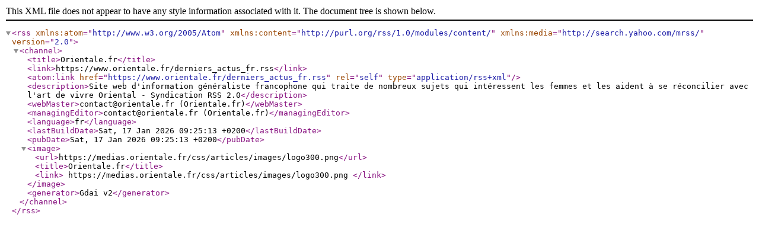

--- FILE ---
content_type: text/xml; charset=utf-8
request_url: https://medias.orientale.fr/derniers_actus_fr.rss
body_size: 440
content:
<?xml version="1.0"?>
<rss version="2.0" xmlns:atom="http://www.w3.org/2005/Atom" xmlns:content="http://purl.org/rss/1.0/modules/content/" xmlns:media="http://search.yahoo.com/mrss/">
<channel>
		<title>Orientale.fr</title>
		<link>https://www.orientale.fr/derniers_actus_fr.rss</link>
		<atom:link href="https://www.orientale.fr/derniers_actus_fr.rss" rel="self" type="application/rss+xml" />
		<description>Site web d'information généraliste francophone qui traite de nombreux sujets qui intéressent les femmes et les aident à se réconcilier avec l'art de vivre Oriental - Syndication RSS 2.0</description>
		<webMaster>contact@orientale.fr (Orientale.fr)</webMaster>
		<managingEditor>contact@orientale.fr (Orientale.fr)</managingEditor>
		<language>fr</language>
		<lastBuildDate>Sat, 17 Jan 2026 09:25:13 +0200</lastBuildDate>
		<pubDate>Sat, 17 Jan 2026 09:25:13 +0200</pubDate>
		<image>
		<url>https://medias.orientale.fr/css/articles/images/logo300.png</url>
		<title>Orientale.fr</title>
		<link> https://medias.orientale.fr/css/articles/images/logo300.png </link>
		</image>
		<generator>Gdai v2</generator></channel>
</rss>